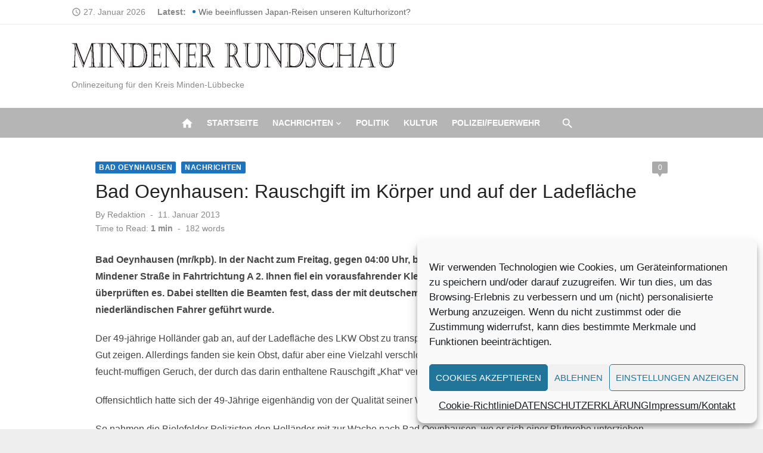

--- FILE ---
content_type: text/html; charset=UTF-8
request_url: https://mindener-rundschau.de/2013/01/11/15025bad-oeynhausen-rauschgift-im-korper-und-auf-der-ladeflache/
body_size: 18352
content:
<!DOCTYPE html>
<html lang="de" prefix="og: https://ogp.me/ns# fb: http://ogp.me/ns/fb#" xmlns:og="http://ogp.me/ns#" xmlns:fb="http://ogp.me/ns/fb#">
<head>
	<meta charset="UTF-8">
	<meta name="viewport" content="width=device-width, initial-scale=1">
	<link rel="profile" href="http://gmpg.org/xfn/11">
		
<!-- Suchmaschinen-Optimierung durch Rank Math PRO - https://rankmath.com/ -->
<title>Bad Oeynhausen: Rauschgift im Körper und auf der Ladefläche - Mindener-Rundschau</title>
<meta name="description" content="Bad Oeynhausen (mr/kpb). In der Nacht zum Freitag, gegen 04:00 Uhr, befuhren Beamte der Bielefelder Autobahnpolizei die Mindener Straße in Fahrtrichtung A 2."/>
<meta name="robots" content="index, follow, max-snippet:-1, max-video-preview:-1, max-image-preview:large"/>
<link rel="canonical" href="https://mindener-rundschau.de/2013/01/11/15025bad-oeynhausen-rauschgift-im-korper-und-auf-der-ladeflache/" />
<meta property="og:locale" content="de_DE" />
<meta property="og:type" content="article" />
<meta property="og:title" content="Bad Oeynhausen: Rauschgift im Körper und auf der Ladefläche - Mindener-Rundschau" />
<meta property="og:description" content="Bad Oeynhausen (mr/kpb). In der Nacht zum Freitag, gegen 04:00 Uhr, befuhren Beamte der Bielefelder Autobahnpolizei die Mindener Straße in Fahrtrichtung A 2." />
<meta property="og:url" content="https://mindener-rundschau.de/2013/01/11/15025bad-oeynhausen-rauschgift-im-korper-und-auf-der-ladeflache/" />
<meta property="og:site_name" content="Mindener-Rundschau" />
<meta property="article:tag" content="Bad Oeynhausen" />
<meta property="article:tag" content="Klein-Laster" />
<meta property="article:tag" content="Ladefläche" />
<meta property="article:tag" content="Rauschgift" />
<meta property="article:section" content="Bad Oeynhausen" />
<meta property="article:published_time" content="2013-01-11T12:58:21+01:00" />
<meta name="twitter:card" content="summary_large_image" />
<meta name="twitter:title" content="Bad Oeynhausen: Rauschgift im Körper und auf der Ladefläche - Mindener-Rundschau" />
<meta name="twitter:description" content="Bad Oeynhausen (mr/kpb). In der Nacht zum Freitag, gegen 04:00 Uhr, befuhren Beamte der Bielefelder Autobahnpolizei die Mindener Straße in Fahrtrichtung A 2." />
<meta name="twitter:label1" content="Verfasst von" />
<meta name="twitter:data1" content="Redaktion" />
<meta name="twitter:label2" content="Lesedauer" />
<meta name="twitter:data2" content="Weniger als eine Minute" />
<script type="application/ld+json" class="rank-math-schema">{"@context":"https://schema.org","@graph":[{"@type":["Person","Organization"],"@id":"https://mindener-rundschau.de/#person","name":"Mindener-Rundschau","logo":{"@type":"ImageObject","@id":"https://mindener-rundschau.de/#logo","url":"https://mindener-rundschau.de/wp-content/uploads/2021/10/Logo-150x42.jpg","contentUrl":"https://mindener-rundschau.de/wp-content/uploads/2021/10/Logo-150x42.jpg","caption":"Mindener-Rundschau","inLanguage":"de"},"image":{"@type":"ImageObject","@id":"https://mindener-rundschau.de/#logo","url":"https://mindener-rundschau.de/wp-content/uploads/2021/10/Logo-150x42.jpg","contentUrl":"https://mindener-rundschau.de/wp-content/uploads/2021/10/Logo-150x42.jpg","caption":"Mindener-Rundschau","inLanguage":"de"}},{"@type":"WebSite","@id":"https://mindener-rundschau.de/#website","url":"https://mindener-rundschau.de","name":"Mindener-Rundschau","publisher":{"@id":"https://mindener-rundschau.de/#person"},"inLanguage":"de"},{"@type":"WebPage","@id":"https://mindener-rundschau.de/2013/01/11/15025bad-oeynhausen-rauschgift-im-korper-und-auf-der-ladeflache/#webpage","url":"https://mindener-rundschau.de/2013/01/11/15025bad-oeynhausen-rauschgift-im-korper-und-auf-der-ladeflache/","name":"Bad Oeynhausen: Rauschgift im K\u00f6rper und auf der Ladefl\u00e4che - Mindener-Rundschau","datePublished":"2013-01-11T12:58:21+01:00","dateModified":"2013-01-11T12:58:21+01:00","isPartOf":{"@id":"https://mindener-rundschau.de/#website"},"inLanguage":"de"},{"@type":"Person","@id":"https://mindener-rundschau.de/author/admin/","name":"Redaktion","url":"https://mindener-rundschau.de/author/admin/","image":{"@type":"ImageObject","@id":"https://secure.gravatar.com/avatar/28648fd92f94eff39826e4b402ed8ebb8f856c31d5bdef05a5a2de60177aa3f7?s=96&amp;d=mm&amp;r=g","url":"https://secure.gravatar.com/avatar/28648fd92f94eff39826e4b402ed8ebb8f856c31d5bdef05a5a2de60177aa3f7?s=96&amp;d=mm&amp;r=g","caption":"Redaktion","inLanguage":"de"}},{"@type":"BlogPosting","headline":"Bad Oeynhausen: Rauschgift im K\u00f6rper und auf der Ladefl\u00e4che - Mindener-Rundschau","datePublished":"2013-01-11T12:58:21+01:00","dateModified":"2013-01-11T12:58:21+01:00","articleSection":"Bad Oeynhausen, Nachrichten","author":{"@id":"https://mindener-rundschau.de/author/admin/","name":"Redaktion"},"publisher":{"@id":"https://mindener-rundschau.de/#person"},"description":"Bad Oeynhausen (mr/kpb). In der Nacht zum Freitag, gegen 04:00 Uhr, befuhren Beamte der Bielefelder Autobahnpolizei die Mindener Stra\u00dfe in Fahrtrichtung A 2.","name":"Bad Oeynhausen: Rauschgift im K\u00f6rper und auf der Ladefl\u00e4che - Mindener-Rundschau","@id":"https://mindener-rundschau.de/2013/01/11/15025bad-oeynhausen-rauschgift-im-korper-und-auf-der-ladeflache/#richSnippet","isPartOf":{"@id":"https://mindener-rundschau.de/2013/01/11/15025bad-oeynhausen-rauschgift-im-korper-und-auf-der-ladeflache/#webpage"},"inLanguage":"de","mainEntityOfPage":{"@id":"https://mindener-rundschau.de/2013/01/11/15025bad-oeynhausen-rauschgift-im-korper-und-auf-der-ladeflache/#webpage"}}]}</script>
<!-- /Rank Math WordPress SEO Plugin -->

<link rel="alternate" type="application/rss+xml" title="Mindener-Rundschau &raquo; Feed" href="https://mindener-rundschau.de/feed/" />
<link rel="alternate" type="application/rss+xml" title="Mindener-Rundschau &raquo; Kommentar-Feed" href="https://mindener-rundschau.de/comments/feed/" />
<link rel="alternate" type="application/rss+xml" title="Mindener-Rundschau &raquo; Kommentar-Feed zu Bad Oeynhausen: Rauschgift im Körper und auf der Ladefläche" href="https://mindener-rundschau.de/2013/01/11/15025bad-oeynhausen-rauschgift-im-korper-und-auf-der-ladeflache/feed/" />
<link rel="alternate" title="oEmbed (JSON)" type="application/json+oembed" href="https://mindener-rundschau.de/wp-json/oembed/1.0/embed?url=https%3A%2F%2Fmindener-rundschau.de%2F2013%2F01%2F11%2F15025bad-oeynhausen-rauschgift-im-korper-und-auf-der-ladeflache%2F" />
<link rel="alternate" title="oEmbed (XML)" type="text/xml+oembed" href="https://mindener-rundschau.de/wp-json/oembed/1.0/embed?url=https%3A%2F%2Fmindener-rundschau.de%2F2013%2F01%2F11%2F15025bad-oeynhausen-rauschgift-im-korper-und-auf-der-ladeflache%2F&#038;format=xml" />
<!-- mindener-rundschau.de is managing ads with Advanced Ads 2.0.16 – https://wpadvancedads.com/ --><script id="minde-ready">
			window.advanced_ads_ready=function(e,a){a=a||"complete";var d=function(e){return"interactive"===a?"loading"!==e:"complete"===e};d(document.readyState)?e():document.addEventListener("readystatechange",(function(a){d(a.target.readyState)&&e()}),{once:"interactive"===a})},window.advanced_ads_ready_queue=window.advanced_ads_ready_queue||[];		</script>
		<style id='wp-img-auto-sizes-contain-inline-css' type='text/css'>
img:is([sizes=auto i],[sizes^="auto," i]){contain-intrinsic-size:3000px 1500px}
/*# sourceURL=wp-img-auto-sizes-contain-inline-css */
</style>
<link rel='stylesheet' id='dashicons-css' href='https://mindener-rundschau.de/wp-includes/css/dashicons.min.css?ver=6.9' type='text/css' media='all' />
<link rel='stylesheet' id='post-views-counter-frontend-css' href='https://mindener-rundschau.de/wp-content/plugins/post-views-counter/css/frontend.css?ver=1.7.3' type='text/css' media='all' />
<style id='wp-emoji-styles-inline-css' type='text/css'>

	img.wp-smiley, img.emoji {
		display: inline !important;
		border: none !important;
		box-shadow: none !important;
		height: 1em !important;
		width: 1em !important;
		margin: 0 0.07em !important;
		vertical-align: -0.1em !important;
		background: none !important;
		padding: 0 !important;
	}
/*# sourceURL=wp-emoji-styles-inline-css */
</style>
<style id='wp-block-library-inline-css' type='text/css'>
:root{--wp-block-synced-color:#7a00df;--wp-block-synced-color--rgb:122,0,223;--wp-bound-block-color:var(--wp-block-synced-color);--wp-editor-canvas-background:#ddd;--wp-admin-theme-color:#007cba;--wp-admin-theme-color--rgb:0,124,186;--wp-admin-theme-color-darker-10:#006ba1;--wp-admin-theme-color-darker-10--rgb:0,107,160.5;--wp-admin-theme-color-darker-20:#005a87;--wp-admin-theme-color-darker-20--rgb:0,90,135;--wp-admin-border-width-focus:2px}@media (min-resolution:192dpi){:root{--wp-admin-border-width-focus:1.5px}}.wp-element-button{cursor:pointer}:root .has-very-light-gray-background-color{background-color:#eee}:root .has-very-dark-gray-background-color{background-color:#313131}:root .has-very-light-gray-color{color:#eee}:root .has-very-dark-gray-color{color:#313131}:root .has-vivid-green-cyan-to-vivid-cyan-blue-gradient-background{background:linear-gradient(135deg,#00d084,#0693e3)}:root .has-purple-crush-gradient-background{background:linear-gradient(135deg,#34e2e4,#4721fb 50%,#ab1dfe)}:root .has-hazy-dawn-gradient-background{background:linear-gradient(135deg,#faaca8,#dad0ec)}:root .has-subdued-olive-gradient-background{background:linear-gradient(135deg,#fafae1,#67a671)}:root .has-atomic-cream-gradient-background{background:linear-gradient(135deg,#fdd79a,#004a59)}:root .has-nightshade-gradient-background{background:linear-gradient(135deg,#330968,#31cdcf)}:root .has-midnight-gradient-background{background:linear-gradient(135deg,#020381,#2874fc)}:root{--wp--preset--font-size--normal:16px;--wp--preset--font-size--huge:42px}.has-regular-font-size{font-size:1em}.has-larger-font-size{font-size:2.625em}.has-normal-font-size{font-size:var(--wp--preset--font-size--normal)}.has-huge-font-size{font-size:var(--wp--preset--font-size--huge)}.has-text-align-center{text-align:center}.has-text-align-left{text-align:left}.has-text-align-right{text-align:right}.has-fit-text{white-space:nowrap!important}#end-resizable-editor-section{display:none}.aligncenter{clear:both}.items-justified-left{justify-content:flex-start}.items-justified-center{justify-content:center}.items-justified-right{justify-content:flex-end}.items-justified-space-between{justify-content:space-between}.screen-reader-text{border:0;clip-path:inset(50%);height:1px;margin:-1px;overflow:hidden;padding:0;position:absolute;width:1px;word-wrap:normal!important}.screen-reader-text:focus{background-color:#ddd;clip-path:none;color:#444;display:block;font-size:1em;height:auto;left:5px;line-height:normal;padding:15px 23px 14px;text-decoration:none;top:5px;width:auto;z-index:100000}html :where(.has-border-color){border-style:solid}html :where([style*=border-top-color]){border-top-style:solid}html :where([style*=border-right-color]){border-right-style:solid}html :where([style*=border-bottom-color]){border-bottom-style:solid}html :where([style*=border-left-color]){border-left-style:solid}html :where([style*=border-width]){border-style:solid}html :where([style*=border-top-width]){border-top-style:solid}html :where([style*=border-right-width]){border-right-style:solid}html :where([style*=border-bottom-width]){border-bottom-style:solid}html :where([style*=border-left-width]){border-left-style:solid}html :where(img[class*=wp-image-]){height:auto;max-width:100%}:where(figure){margin:0 0 1em}html :where(.is-position-sticky){--wp-admin--admin-bar--position-offset:var(--wp-admin--admin-bar--height,0px)}@media screen and (max-width:600px){html :where(.is-position-sticky){--wp-admin--admin-bar--position-offset:0px}}

/*# sourceURL=wp-block-library-inline-css */
</style><style id='global-styles-inline-css' type='text/css'>
:root{--wp--preset--aspect-ratio--square: 1;--wp--preset--aspect-ratio--4-3: 4/3;--wp--preset--aspect-ratio--3-4: 3/4;--wp--preset--aspect-ratio--3-2: 3/2;--wp--preset--aspect-ratio--2-3: 2/3;--wp--preset--aspect-ratio--16-9: 16/9;--wp--preset--aspect-ratio--9-16: 9/16;--wp--preset--color--black: #000000;--wp--preset--color--cyan-bluish-gray: #abb8c3;--wp--preset--color--white: #ffffff;--wp--preset--color--pale-pink: #f78da7;--wp--preset--color--vivid-red: #cf2e2e;--wp--preset--color--luminous-vivid-orange: #ff6900;--wp--preset--color--luminous-vivid-amber: #fcb900;--wp--preset--color--light-green-cyan: #7bdcb5;--wp--preset--color--vivid-green-cyan: #00d084;--wp--preset--color--pale-cyan-blue: #8ed1fc;--wp--preset--color--vivid-cyan-blue: #0693e3;--wp--preset--color--vivid-purple: #9b51e0;--wp--preset--color--dark-gray: #222222;--wp--preset--color--medium-gray: #444444;--wp--preset--color--light-gray: #888888;--wp--preset--color--accent: #1e73be;--wp--preset--gradient--vivid-cyan-blue-to-vivid-purple: linear-gradient(135deg,rgb(6,147,227) 0%,rgb(155,81,224) 100%);--wp--preset--gradient--light-green-cyan-to-vivid-green-cyan: linear-gradient(135deg,rgb(122,220,180) 0%,rgb(0,208,130) 100%);--wp--preset--gradient--luminous-vivid-amber-to-luminous-vivid-orange: linear-gradient(135deg,rgb(252,185,0) 0%,rgb(255,105,0) 100%);--wp--preset--gradient--luminous-vivid-orange-to-vivid-red: linear-gradient(135deg,rgb(255,105,0) 0%,rgb(207,46,46) 100%);--wp--preset--gradient--very-light-gray-to-cyan-bluish-gray: linear-gradient(135deg,rgb(238,238,238) 0%,rgb(169,184,195) 100%);--wp--preset--gradient--cool-to-warm-spectrum: linear-gradient(135deg,rgb(74,234,220) 0%,rgb(151,120,209) 20%,rgb(207,42,186) 40%,rgb(238,44,130) 60%,rgb(251,105,98) 80%,rgb(254,248,76) 100%);--wp--preset--gradient--blush-light-purple: linear-gradient(135deg,rgb(255,206,236) 0%,rgb(152,150,240) 100%);--wp--preset--gradient--blush-bordeaux: linear-gradient(135deg,rgb(254,205,165) 0%,rgb(254,45,45) 50%,rgb(107,0,62) 100%);--wp--preset--gradient--luminous-dusk: linear-gradient(135deg,rgb(255,203,112) 0%,rgb(199,81,192) 50%,rgb(65,88,208) 100%);--wp--preset--gradient--pale-ocean: linear-gradient(135deg,rgb(255,245,203) 0%,rgb(182,227,212) 50%,rgb(51,167,181) 100%);--wp--preset--gradient--electric-grass: linear-gradient(135deg,rgb(202,248,128) 0%,rgb(113,206,126) 100%);--wp--preset--gradient--midnight: linear-gradient(135deg,rgb(2,3,129) 0%,rgb(40,116,252) 100%);--wp--preset--font-size--small: 14px;--wp--preset--font-size--medium: 20px;--wp--preset--font-size--large: 24px;--wp--preset--font-size--x-large: 42px;--wp--preset--font-size--normal: 16px;--wp--preset--font-size--huge: 32px;--wp--preset--spacing--20: 0.44rem;--wp--preset--spacing--30: 0.67rem;--wp--preset--spacing--40: 1rem;--wp--preset--spacing--50: 1.5rem;--wp--preset--spacing--60: 2.25rem;--wp--preset--spacing--70: 3.38rem;--wp--preset--spacing--80: 5.06rem;--wp--preset--shadow--natural: 6px 6px 9px rgba(0, 0, 0, 0.2);--wp--preset--shadow--deep: 12px 12px 50px rgba(0, 0, 0, 0.4);--wp--preset--shadow--sharp: 6px 6px 0px rgba(0, 0, 0, 0.2);--wp--preset--shadow--outlined: 6px 6px 0px -3px rgb(255, 255, 255), 6px 6px rgb(0, 0, 0);--wp--preset--shadow--crisp: 6px 6px 0px rgb(0, 0, 0);}:where(.is-layout-flex){gap: 0.5em;}:where(.is-layout-grid){gap: 0.5em;}body .is-layout-flex{display: flex;}.is-layout-flex{flex-wrap: wrap;align-items: center;}.is-layout-flex > :is(*, div){margin: 0;}body .is-layout-grid{display: grid;}.is-layout-grid > :is(*, div){margin: 0;}:where(.wp-block-columns.is-layout-flex){gap: 2em;}:where(.wp-block-columns.is-layout-grid){gap: 2em;}:where(.wp-block-post-template.is-layout-flex){gap: 1.25em;}:where(.wp-block-post-template.is-layout-grid){gap: 1.25em;}.has-black-color{color: var(--wp--preset--color--black) !important;}.has-cyan-bluish-gray-color{color: var(--wp--preset--color--cyan-bluish-gray) !important;}.has-white-color{color: var(--wp--preset--color--white) !important;}.has-pale-pink-color{color: var(--wp--preset--color--pale-pink) !important;}.has-vivid-red-color{color: var(--wp--preset--color--vivid-red) !important;}.has-luminous-vivid-orange-color{color: var(--wp--preset--color--luminous-vivid-orange) !important;}.has-luminous-vivid-amber-color{color: var(--wp--preset--color--luminous-vivid-amber) !important;}.has-light-green-cyan-color{color: var(--wp--preset--color--light-green-cyan) !important;}.has-vivid-green-cyan-color{color: var(--wp--preset--color--vivid-green-cyan) !important;}.has-pale-cyan-blue-color{color: var(--wp--preset--color--pale-cyan-blue) !important;}.has-vivid-cyan-blue-color{color: var(--wp--preset--color--vivid-cyan-blue) !important;}.has-vivid-purple-color{color: var(--wp--preset--color--vivid-purple) !important;}.has-black-background-color{background-color: var(--wp--preset--color--black) !important;}.has-cyan-bluish-gray-background-color{background-color: var(--wp--preset--color--cyan-bluish-gray) !important;}.has-white-background-color{background-color: var(--wp--preset--color--white) !important;}.has-pale-pink-background-color{background-color: var(--wp--preset--color--pale-pink) !important;}.has-vivid-red-background-color{background-color: var(--wp--preset--color--vivid-red) !important;}.has-luminous-vivid-orange-background-color{background-color: var(--wp--preset--color--luminous-vivid-orange) !important;}.has-luminous-vivid-amber-background-color{background-color: var(--wp--preset--color--luminous-vivid-amber) !important;}.has-light-green-cyan-background-color{background-color: var(--wp--preset--color--light-green-cyan) !important;}.has-vivid-green-cyan-background-color{background-color: var(--wp--preset--color--vivid-green-cyan) !important;}.has-pale-cyan-blue-background-color{background-color: var(--wp--preset--color--pale-cyan-blue) !important;}.has-vivid-cyan-blue-background-color{background-color: var(--wp--preset--color--vivid-cyan-blue) !important;}.has-vivid-purple-background-color{background-color: var(--wp--preset--color--vivid-purple) !important;}.has-black-border-color{border-color: var(--wp--preset--color--black) !important;}.has-cyan-bluish-gray-border-color{border-color: var(--wp--preset--color--cyan-bluish-gray) !important;}.has-white-border-color{border-color: var(--wp--preset--color--white) !important;}.has-pale-pink-border-color{border-color: var(--wp--preset--color--pale-pink) !important;}.has-vivid-red-border-color{border-color: var(--wp--preset--color--vivid-red) !important;}.has-luminous-vivid-orange-border-color{border-color: var(--wp--preset--color--luminous-vivid-orange) !important;}.has-luminous-vivid-amber-border-color{border-color: var(--wp--preset--color--luminous-vivid-amber) !important;}.has-light-green-cyan-border-color{border-color: var(--wp--preset--color--light-green-cyan) !important;}.has-vivid-green-cyan-border-color{border-color: var(--wp--preset--color--vivid-green-cyan) !important;}.has-pale-cyan-blue-border-color{border-color: var(--wp--preset--color--pale-cyan-blue) !important;}.has-vivid-cyan-blue-border-color{border-color: var(--wp--preset--color--vivid-cyan-blue) !important;}.has-vivid-purple-border-color{border-color: var(--wp--preset--color--vivid-purple) !important;}.has-vivid-cyan-blue-to-vivid-purple-gradient-background{background: var(--wp--preset--gradient--vivid-cyan-blue-to-vivid-purple) !important;}.has-light-green-cyan-to-vivid-green-cyan-gradient-background{background: var(--wp--preset--gradient--light-green-cyan-to-vivid-green-cyan) !important;}.has-luminous-vivid-amber-to-luminous-vivid-orange-gradient-background{background: var(--wp--preset--gradient--luminous-vivid-amber-to-luminous-vivid-orange) !important;}.has-luminous-vivid-orange-to-vivid-red-gradient-background{background: var(--wp--preset--gradient--luminous-vivid-orange-to-vivid-red) !important;}.has-very-light-gray-to-cyan-bluish-gray-gradient-background{background: var(--wp--preset--gradient--very-light-gray-to-cyan-bluish-gray) !important;}.has-cool-to-warm-spectrum-gradient-background{background: var(--wp--preset--gradient--cool-to-warm-spectrum) !important;}.has-blush-light-purple-gradient-background{background: var(--wp--preset--gradient--blush-light-purple) !important;}.has-blush-bordeaux-gradient-background{background: var(--wp--preset--gradient--blush-bordeaux) !important;}.has-luminous-dusk-gradient-background{background: var(--wp--preset--gradient--luminous-dusk) !important;}.has-pale-ocean-gradient-background{background: var(--wp--preset--gradient--pale-ocean) !important;}.has-electric-grass-gradient-background{background: var(--wp--preset--gradient--electric-grass) !important;}.has-midnight-gradient-background{background: var(--wp--preset--gradient--midnight) !important;}.has-small-font-size{font-size: var(--wp--preset--font-size--small) !important;}.has-medium-font-size{font-size: var(--wp--preset--font-size--medium) !important;}.has-large-font-size{font-size: var(--wp--preset--font-size--large) !important;}.has-x-large-font-size{font-size: var(--wp--preset--font-size--x-large) !important;}
/*# sourceURL=global-styles-inline-css */
</style>

<style id='classic-theme-styles-inline-css' type='text/css'>
/*! This file is auto-generated */
.wp-block-button__link{color:#fff;background-color:#32373c;border-radius:9999px;box-shadow:none;text-decoration:none;padding:calc(.667em + 2px) calc(1.333em + 2px);font-size:1.125em}.wp-block-file__button{background:#32373c;color:#fff;text-decoration:none}
/*# sourceURL=/wp-includes/css/classic-themes.min.css */
</style>
<link rel='stylesheet' id='flexible-grid-styles-css' href='https://mindener-rundschau.de/wp-content/plugins/My-flexible-article-grid/css/flexible-grid-styles.css?ver=1751050483' type='text/css' media='all' />
<link rel='stylesheet' id='cmplz-general-css' href='https://mindener-rundschau.de/wp-content/plugins/complianz-gdpr/assets/css/cookieblocker.min.css?ver=1765989354' type='text/css' media='all' />
<link rel='stylesheet' id='short-news-social-icons-css' href='https://mindener-rundschau.de/wp-content/themes/short-news-pro/assets/css/socicon.min.css?ver=3.6.2' type='text/css' media='all' />
<link rel='stylesheet' id='short-news-style-css' href='https://mindener-rundschau.de/wp-content/themes/short-news-pro/style.css?ver=1.1.3' type='text/css' media='all' />
<style id='short-news-style-inline-css' type='text/css'>
.site-logo {max-width: 100%;}h1, h2, h3, h4, h5, h6 {font-family: Helvetica, sans-serif, sans-serif;}body, button, input, select, textarea, .widget-title, .page-title, .magazine-title {font-family: Helvetica, sans-serif, sans-serif;}.site-title {font-family: Helvetica, sans-serif, sans-serif;}.site-description {font-family: Helvetica, sans-serif, sans-serif;}
		a, .site-title a:hover, .entry-title a:hover, .main-navigation ul ul li:hover > a, .widget a:hover, .widget_recent_comments a,
		blockquote:before, .cat-links a, .social-share a:hover, .comment-metadata .comment-edit-link, .standard-post .read-more:hover,
		.posts-navigation a:hover, .post-navigation a:hover .meta-nav, .post-navigation a:hover .post-title, .author-link a:hover,
		.related-posts h4 a:hover, .magazine-title a:hover, .magazine-title .view-all:hover, .entry-content .has-accent-color {
		color: #1e73be;
		}
		button, input[type='button'], input[type='reset'], input[type='submit'], .main-navigation > ul > li.current-menu-item:after,
		.single .cat-links a, .entry-meta-top .comments-link > span:hover, .entry-meta-top .comments-link > a:hover,
		.standard-post .read-more:after, .pagination .current, .pagination .page-numbers:hover, .featured-post-header .cat-links a:hover,
		.post-edit-link, .reply a, #scroll-up, .single-cat-link a, #sb_instagram .sbi_follow_btn a, .entry-content .has-accent-background-color {
		background-color: #1e73be;
		}
		.entry-meta-top .comments-link > a:hover:after, .entry-meta-top .comments-link > span:hover:after {border-top-color: #1e73be;}
		.mobile-navbar, .mobile-navigation {background-color: #b5b5b5;}
			.mobile-navigation .mobile-menu li {
			border-top-color: rgba(0,0,0,.1);
			}
			.mobile-navigation .mobile-menu > li:last-child  {
			border-bottom-color: rgba(0,0,0,.1);
			}
			.dropdown-toggle:after {
			border-left-color: rgba(0,0,0,.1);
			}
		@media screen and (min-width: 960px) {.header-bottom {background-color: #b5b5b5;}}
		.sidebar .widget a:hover, .sidebar .widget_recent_comments a {color: #1e73be;}
		.sidebar .widget_tag_cloud a:hover {background-color: #1e73be;}
/*# sourceURL=short-news-style-inline-css */
</style>
<script type="text/javascript" src="https://mindener-rundschau.de/wp-includes/js/jquery/jquery.min.js?ver=3.7.1" id="jquery-core-js"></script>
<script type="text/javascript" src="https://mindener-rundschau.de/wp-includes/js/jquery/jquery-migrate.min.js?ver=3.4.1" id="jquery-migrate-js"></script>
<script type="text/javascript" id="advanced-ads-advanced-js-js-extra">
/* <![CDATA[ */
var advads_options = {"blog_id":"1","privacy":{"enabled":true,"consent-method":"custom","custom-cookie-name":"adsense","custom-cookie-value":"b9db001349e4f924280b632918028de6eb5213120f37b7f06e1b49c2ac8c3beb","show-non-personalized-adsense":"on","state":"unknown"}};
//# sourceURL=advanced-ads-advanced-js-js-extra
/* ]]> */
</script>
<script type="text/javascript" src="https://mindener-rundschau.de/wp-content/plugins/advanced-ads/public/assets/js/advanced.min.js?ver=2.0.16" id="advanced-ads-advanced-js-js"></script>
<link rel="https://api.w.org/" href="https://mindener-rundschau.de/wp-json/" /><link rel="alternate" title="JSON" type="application/json" href="https://mindener-rundschau.de/wp-json/wp/v2/posts/15025" /><link rel="EditURI" type="application/rsd+xml" title="RSD" href="https://mindener-rundschau.de/xmlrpc.php?rsd" />
<meta name="generator" content="WordPress 6.9" />
<link rel='shortlink' href='https://mindener-rundschau.de/?p=15025' />
		<meta property="fb:pages" content="194878174451365" />
					<meta property="ia:markup_url" content="https://mindener-rundschau.de/2013/01/11/15025bad-oeynhausen-rauschgift-im-korper-und-auf-der-ladeflache/?ia_markup=1" />
						<style>.cmplz-hidden {
					display: none !important;
				}</style><link rel="icon" href="https://mindener-rundschau.de/wp-content/uploads/2024/05/Elegant-Circle-Signature-Photography-Logo-Facebook-287x300.jpg" sizes="32x32" />
<link rel="icon" href="https://mindener-rundschau.de/wp-content/uploads/2024/05/Elegant-Circle-Signature-Photography-Logo-Facebook-225x150.jpg" sizes="192x192" />
<link rel="apple-touch-icon" href="https://mindener-rundschau.de/wp-content/uploads/2024/05/Elegant-Circle-Signature-Photography-Logo-Facebook-225x150.jpg" />
<meta name="msapplication-TileImage" content="https://mindener-rundschau.de/wp-content/uploads/2024/05/Elegant-Circle-Signature-Photography-Logo-Facebook.jpg" />

<!-- START - Heateor Open Graph Meta Tags 1.1.12 -->
<link rel="canonical" href="https://mindener-rundschau.de/2013/01/11/15025bad-oeynhausen-rauschgift-im-korper-und-auf-der-ladeflache/"/>
<meta name="author" content="Redaktion"/>
<meta name="description" content="Bad Oeynhausen (mr/kpb). In der Nacht zum Freitag, gegen 04:00 Uhr, befuhren Beamte der Bielefelder Autobahnpolizei die Mindener Straße in Fahrtrichtung A 2. Ihnen fiel ein vorausfahrender Klein-LKW auf. Die Polizisten hielten das Fahrzeug an und überprüften es. Dabei stellten die Beamten fest, dass"/>
<meta property="og:locale" content="de_DE"/>
<meta property="og:site_name" content="Mindener-Rundschau"/>
<meta property="og:title" content="Bad Oeynhausen: Rauschgift im Körper und auf der Ladefläche"/>
<meta property="og:url" content="https://mindener-rundschau.de/2013/01/11/15025bad-oeynhausen-rauschgift-im-korper-und-auf-der-ladeflache/"/>
<meta property="og:type" content="article"/>
<meta property="og:description" content="Bad Oeynhausen (mr/kpb). In der Nacht zum Freitag, gegen 04:00 Uhr, befuhren Beamte der Bielefelder Autobahnpolizei die Mindener Straße in Fahrtrichtung A 2. Ihnen fiel ein vorausfahrender Klein-LKW auf. Die Polizisten hielten das Fahrzeug an und überprüften es. Dabei stellten die Beamten fest, dass"/>
<meta name="twitter:title" content="Bad Oeynhausen: Rauschgift im Körper und auf der Ladefläche"/>
<meta name="twitter:url" content="https://mindener-rundschau.de/2013/01/11/15025bad-oeynhausen-rauschgift-im-korper-und-auf-der-ladeflache/"/>
<meta name="twitter:description" content="Bad Oeynhausen (mr/kpb). In der Nacht zum Freitag, gegen 04:00 Uhr, befuhren Beamte der Bielefelder Autobahnpolizei die Mindener Straße in Fahrtrichtung A 2. Ihnen fiel ein vorausfahrender Klein-LKW auf. Die Polizisten hielten das Fahrzeug an und überprüften es. Dabei stellten die Beamten fest, dass"/>
<meta name="twitter:card" content="summary_large_image"/>
<meta itemprop="name" content="Bad Oeynhausen: Rauschgift im Körper und auf der Ladefläche"/>
<meta itemprop="description" content="Bad Oeynhausen (mr/kpb). In der Nacht zum Freitag, gegen 04:00 Uhr, befuhren Beamte der Bielefelder Autobahnpolizei die Mindener Straße in Fahrtrichtung A 2. Ihnen fiel ein vorausfahrender Klein-LKW auf. Die Polizisten hielten das Fahrzeug an und überprüften es. Dabei stellten die Beamten fest, dass"/>
<!-- END - Heateor Open Graph Meta Tags -->


    <!-- START - Open Graph and Twitter Card Tags 3.3.8 -->
     <!-- Facebook Open Graph -->
      <meta property="og:locale" content="de_DE"/>
      <meta property="og:site_name" content="Mindener-Rundschau"/>
      <meta property="og:title" content="Bad Oeynhausen: Rauschgift im Körper und auf der Ladefläche"/>
      <meta property="og:url" content="https://mindener-rundschau.de/2013/01/11/15025bad-oeynhausen-rauschgift-im-korper-und-auf-der-ladeflache/"/>
      <meta property="og:type" content="article"/>
      <meta property="og:description" content="Bad Oeynhausen (mr/kpb). In der Nacht zum Freitag, gegen 04:00 Uhr, befuhren Beamte der Bielefelder Autobahnpolizei die Mindener Straße in Fahrtrichtung A 2. Ihnen fiel ein vorausfahrender Klein-LKW auf. Die Polizisten hielten das Fahrzeug an und überprüften es. Dabei stellten die Beamten fest, dass"/>
      <meta property="article:published_time" content="2013-01-11T12:58:21+01:00"/>
      <meta property="article:modified_time" content="2013-01-11T12:58:21+01:00" />
      <meta property="og:updated_time" content="2013-01-11T12:58:21+01:00" />
      <meta property="article:section" content="Bad Oeynhausen"/>
      <meta property="article:section" content="Nachrichten"/>
     <!-- Google+ / Schema.org -->
      <meta itemprop="name" content="Bad Oeynhausen: Rauschgift im Körper und auf der Ladefläche"/>
      <meta itemprop="headline" content="Bad Oeynhausen: Rauschgift im Körper und auf der Ladefläche"/>
      <meta itemprop="description" content="Bad Oeynhausen (mr/kpb). In der Nacht zum Freitag, gegen 04:00 Uhr, befuhren Beamte der Bielefelder Autobahnpolizei die Mindener Straße in Fahrtrichtung A 2. Ihnen fiel ein vorausfahrender Klein-LKW auf. Die Polizisten hielten das Fahrzeug an und überprüften es. Dabei stellten die Beamten fest, dass"/>
      <meta itemprop="datePublished" content="2013-01-11"/>
      <meta itemprop="dateModified" content="2013-01-11T12:58:21+01:00" />
      <meta itemprop="author" content="Redaktion"/>
      <!--<meta itemprop="publisher" content="Mindener-Rundschau"/>--> <!-- To solve: The attribute publisher.itemtype has an invalid value. -->
     <!-- Twitter Cards -->
      <meta name="twitter:title" content="Bad Oeynhausen: Rauschgift im Körper und auf der Ladefläche"/>
      <meta name="twitter:url" content="https://mindener-rundschau.de/2013/01/11/15025bad-oeynhausen-rauschgift-im-korper-und-auf-der-ladeflache/"/>
      <meta name="twitter:description" content="Bad Oeynhausen (mr/kpb). In der Nacht zum Freitag, gegen 04:00 Uhr, befuhren Beamte der Bielefelder Autobahnpolizei die Mindener Straße in Fahrtrichtung A 2. Ihnen fiel ein vorausfahrender Klein-LKW auf. Die Polizisten hielten das Fahrzeug an und überprüften es. Dabei stellten die Beamten fest, dass"/>
      <meta name="twitter:card" content="summary_large_image"/>
     <!-- SEO -->
     <!-- Misc. tags -->
     <!-- is_singular -->
    <!-- END - Open Graph and Twitter Card Tags 3.3.8 -->
        
    <link rel='stylesheet' id='gglcptch-css' href='https://mindener-rundschau.de/wp-content/plugins/google-captcha/css/gglcptch.css?ver=1.85' type='text/css' media='all' />
</head>
<body data-cmplz=1 class="wp-singular post-template-default single single-post postid-15025 single-format-standard wp-custom-logo wp-theme-short-news-pro group-blog header-style-2 site-fullwidth has-no-sidebar aa-prefix-minde- aa-disabled-bots">


<div id="page" class="site">
	<a class="skip-link screen-reader-text" href="#main">Skip to content</a>

	<header id="masthead" class="site-header">
		
	<div class="header-top has-breaking-news"><div class="container"><div class="row"><div class="col-12"><div class="date"><i class="material-icons">access_time</i><span>27. Januar 2026</span></div>

<div class="breaking-news">
	<strong>Latest:</strong>
	<ul class="newsticker">
		
				<li id="post-35865">
					<span class="news-dot"></span><a href="https://mindener-rundschau.de/2026/01/09/wie-beeinflussen-japan-reisen-unseren-kulturhorizont/">Wie beeinflussen Japan-Reisen unseren Kulturhorizont?</a>
				</li>

			
				<li id="post-35807">
					<span class="news-dot"></span><a href="https://mindener-rundschau.de/2025/11/12/marsch-fuer-das-leben-abtreibungsgegner-demonstrieren-erstmals-in-minden/">Marsch für das Leben: Abtreibungsgegner demonstrieren erstmals in Minden</a>
				</li>

			
				<li id="post-35802">
					<span class="news-dot"></span><a href="https://mindener-rundschau.de/2025/10/13/wie-sicher-ist-ihr-online-business-wirklich/">Wie sicher ist Ihr Online-Business wirklich?</a>
				</li>

			
				<li id="post-35790">
					<span class="news-dot"></span><a href="https://mindener-rundschau.de/2025/09/14/kommunalwahl-minden-wie-haben-die-mindener-gewaehlt/">Kommunalwahl Minden: Wie haben die Mindener gewählt?</a>
				</li>

			
				<li id="post-35787">
					<span class="news-dot"></span><a href="https://mindener-rundschau.de/2025/09/11/restaurant-efes-feiert-20-jaehriges-jubilaeum-in-minden/">Restaurant Efes feiert 20-jähriges Jubiläum in Minden</a>
				</li>

			
				<li id="post-35779">
					<span class="news-dot"></span><a href="https://mindener-rundschau.de/2025/08/25/die-auswirkungen-der-digitalisierung-auf-die-gesundheitsversorgung/">Die Auswirkungen der Digitalisierung auf die Gesundheitsversorgung</a>
				</li>

			
				<li id="post-35731">
					<span class="news-dot"></span><a href="https://mindener-rundschau.de/2025/06/05/der-digitale-wandel-im-automobilsektor-chancen-und-herausforderungen/">Der digitale Wandel im Automobilsektor: Chancen und Herausforderungen</a>
				</li>

			
				<li id="post-35724">
					<span class="news-dot"></span><a href="https://mindener-rundschau.de/2025/04/07/dieter-hallervorden-in-der-ard-darf-man-das-noch-zeigen/">Dieter Hallervorden in der ARD: Darf man das noch zeigen?</a>
				</li>

			
				<li id="post-35720">
					<span class="news-dot"></span><a href="https://mindener-rundschau.de/2025/03/31/die-wichtigsten-vorsorgeuntersuchungen-fuer-maenner-ab-40/">Die wichtigsten Vorsorgeuntersuchungen für Männer ab 40</a>
				</li>

			
				<li id="post-35708">
					<span class="news-dot"></span><a href="https://mindener-rundschau.de/2025/02/23/hohe-wahlbeteiligung-in-minden-bereits-752-prozent-der-wahlberechtigten-haben-um-16-uhr-gewaehlt/">Hohe Wahlbeteiligung in Minden: Bereits 75,2 Prozent der Wahlberechtigten haben um 16 Uhr gewählt</a>
				</li>

				</ul>
</div>
</div></div></div></div>
	
	<div class="header-middle header-title-left">
		<div class="container flex-container">
			<div class="site-branding">
				<p class="site-logo"><a href="https://mindener-rundschau.de/" class="custom-logo-link" rel="home"><img width="545" height="42" src="https://mindener-rundschau.de/wp-content/uploads/2021/10/Logo.jpg" class="custom-logo" alt="Mindener-Rundschau" decoding="async" srcset="https://mindener-rundschau.de/wp-content/uploads/2021/10/Logo.jpg 545w, https://mindener-rundschau.de/wp-content/uploads/2021/10/Logo-300x23.jpg 300w" sizes="(max-width: 545px) 100vw, 545px" /></a></p><p class="site-description">Onlinezeitung für den Kreis Minden-Lübbecke</p>			</div>
					</div>
	</div>

	
	<div class="header-bottom  menu-center">
		<div class="container">
			<div class="row">
				<div class="col-12">
				<div class="home-icon"><a href="https://mindener-rundschau.de/" rel="home"><i class="material-icons">home</i></a></div>
	<nav id="site-navigation" class="main-navigation" aria-label="Main Menu">
		<ul id="main-menu" class="main-menu"><li id="menu-item-5100" class="menu-item menu-item-type-custom menu-item-object-custom menu-item-5100"><a href="http://www.mindener-rundschau.de/index.php/">Startseite</a></li>
<li id="menu-item-5083" class="menu-item menu-item-type-taxonomy menu-item-object-category current-post-ancestor current-menu-parent current-post-parent menu-item-has-children menu-item-5083"><a href="https://mindener-rundschau.de/category/nachrichten/">Nachrichten</a>
<ul class="sub-menu">
	<li id="menu-item-6986" class="menu-item menu-item-type-taxonomy menu-item-object-category menu-item-6986"><a href="https://mindener-rundschau.de/category/nachrichten/welt/">Welt</a></li>
	<li id="menu-item-6989" class="menu-item menu-item-type-taxonomy menu-item-object-category menu-item-6989"><a href="https://mindener-rundschau.de/category/deutschland/">Nachrichten</a></li>
	<li id="menu-item-6987" class="menu-item menu-item-type-taxonomy menu-item-object-category menu-item-6987"><a href="https://mindener-rundschau.de/category/nrw/">NRW</a></li>
	<li id="menu-item-6988" class="menu-item menu-item-type-taxonomy menu-item-object-category menu-item-6988"><a href="https://mindener-rundschau.de/category/owl/">OWL</a></li>
	<li id="menu-item-5094" class="menu-item menu-item-type-taxonomy menu-item-object-category menu-item-5094"><a href="https://mindener-rundschau.de/category/nachrichten/kreis-minden-lubbecke/">Kreis-Minden-Lübbecke</a></li>
	<li id="menu-item-5088" class="menu-item menu-item-type-taxonomy menu-item-object-category current-post-ancestor current-menu-parent current-post-parent menu-item-5088"><a href="https://mindener-rundschau.de/category/nachrichten/bad-oeynhausen/">Bad Oeynhausen</a></li>
	<li id="menu-item-5091" class="menu-item menu-item-type-taxonomy menu-item-object-category menu-item-5091"><a href="https://mindener-rundschau.de/category/nachrichten/espelkamp/">Espelkamp</a></li>
	<li id="menu-item-5092" class="menu-item menu-item-type-taxonomy menu-item-object-category menu-item-5092"><a href="https://mindener-rundschau.de/category/nachrichten/hille/">Hille</a></li>
	<li id="menu-item-5093" class="menu-item menu-item-type-taxonomy menu-item-object-category menu-item-5093"><a href="https://mindener-rundschau.de/category/nachrichten/hullhorst/">Hüllhorst</a></li>
	<li id="menu-item-5195" class="menu-item menu-item-type-taxonomy menu-item-object-category menu-item-5195"><a href="https://mindener-rundschau.de/category/nachrichten/lubbecke/">Lübbecke</a></li>
	<li id="menu-item-5087" class="menu-item menu-item-type-taxonomy menu-item-object-category menu-item-5087"><a href="https://mindener-rundschau.de/category/nachrichten/minden/">Minden</a></li>
	<li id="menu-item-5095" class="menu-item menu-item-type-taxonomy menu-item-object-category menu-item-5095"><a href="https://mindener-rundschau.de/category/nachrichten/petershagen/">Petershagen</a></li>
	<li id="menu-item-5097" class="menu-item menu-item-type-taxonomy menu-item-object-category menu-item-5097"><a href="https://mindener-rundschau.de/category/nachrichten/preusisch-oldendorf/">Preußisch Oldendorf</a></li>
	<li id="menu-item-5096" class="menu-item menu-item-type-taxonomy menu-item-object-category menu-item-5096"><a href="https://mindener-rundschau.de/category/nachrichten/porta-westfalica/">Porta Westfalica</a></li>
	<li id="menu-item-5098" class="menu-item menu-item-type-taxonomy menu-item-object-category menu-item-5098"><a href="https://mindener-rundschau.de/category/nachrichten/rahden/">Rahden</a></li>
	<li id="menu-item-5099" class="menu-item menu-item-type-taxonomy menu-item-object-category menu-item-5099"><a href="https://mindener-rundschau.de/category/nachrichten/stemwede/">Stemwede</a></li>
</ul>
</li>
<li id="menu-item-5084" class="menu-item menu-item-type-taxonomy menu-item-object-category menu-item-5084"><a href="https://mindener-rundschau.de/category/politik/">Politik</a></li>
<li id="menu-item-5085" class="menu-item menu-item-type-taxonomy menu-item-object-category menu-item-5085"><a href="https://mindener-rundschau.de/category/kultur/">Kultur</a></li>
<li id="menu-item-25026" class="menu-item menu-item-type-taxonomy menu-item-object-category menu-item-25026"><a href="https://mindener-rundschau.de/category/polizei-feuerwehr/">Polizei/Feuerwehr</a></li>
</ul>	</nav>
<div class="search-popup"><span class="search-popup-button"><i class="search-icon"></i></span>
<form role="search" method="get" class="search-form clear" action="https://mindener-rundschau.de/">
	<label>
		<span class="screen-reader-text">Search for:</span>
		<input type="search" id="search-form-1" class="search-field" placeholder="Search &hellip;" value="" name="s" />
	</label>
	<button type="submit" class="search-submit">
		<i class="material-icons md-20 md-middle">search</i>
		<span class="screen-reader-text">Search</span>
	</button>
</form>
</div>
	<nav class="social-links" aria-label="Social Menu">
			</nav>
				</div>
			</div>
		</div>
	</div>
	</header><!-- .site-header -->

	<div id="mobile-header" class="mobile-header ">
		<div class="mobile-navbar">
			<div class="container">
				<span id="menu-toggle" class="menu-toggle" title="Menu"><span class="button-toggle"></span></span>
				<div class="search-popup"><span class="search-popup-button"><i class="search-icon"></i></span>
<form role="search" method="get" class="search-form clear" action="https://mindener-rundschau.de/">
	<label>
		<span class="screen-reader-text">Search for:</span>
		<input type="search" id="search-form-2" class="search-field" placeholder="Search &hellip;" value="" name="s" />
	</label>
	<button type="submit" class="search-submit">
		<i class="material-icons md-20 md-middle">search</i>
		<span class="screen-reader-text">Search</span>
	</button>
</form>
</div>			</div>
		</div>
		
<nav id="mobile-navigation" class="main-navigation mobile-navigation" aria-label="Mobile Menu">
	<ul id="mobile-menu" class="mobile-menu"><li class="menu-item menu-item-type-custom menu-item-object-custom menu-item-5100"><a href="http://www.mindener-rundschau.de/index.php/">Startseite</a></li>
<li class="menu-item menu-item-type-taxonomy menu-item-object-category current-post-ancestor current-menu-parent current-post-parent menu-item-has-children menu-item-5083"><a href="https://mindener-rundschau.de/category/nachrichten/">Nachrichten</a>
<ul class="sub-menu">
	<li class="menu-item menu-item-type-taxonomy menu-item-object-category menu-item-6986"><a href="https://mindener-rundschau.de/category/nachrichten/welt/">Welt</a></li>
	<li class="menu-item menu-item-type-taxonomy menu-item-object-category menu-item-6989"><a href="https://mindener-rundschau.de/category/deutschland/">Nachrichten</a></li>
	<li class="menu-item menu-item-type-taxonomy menu-item-object-category menu-item-6987"><a href="https://mindener-rundschau.de/category/nrw/">NRW</a></li>
	<li class="menu-item menu-item-type-taxonomy menu-item-object-category menu-item-6988"><a href="https://mindener-rundschau.de/category/owl/">OWL</a></li>
	<li class="menu-item menu-item-type-taxonomy menu-item-object-category menu-item-5094"><a href="https://mindener-rundschau.de/category/nachrichten/kreis-minden-lubbecke/">Kreis-Minden-Lübbecke</a></li>
	<li class="menu-item menu-item-type-taxonomy menu-item-object-category current-post-ancestor current-menu-parent current-post-parent menu-item-5088"><a href="https://mindener-rundschau.de/category/nachrichten/bad-oeynhausen/">Bad Oeynhausen</a></li>
	<li class="menu-item menu-item-type-taxonomy menu-item-object-category menu-item-5091"><a href="https://mindener-rundschau.de/category/nachrichten/espelkamp/">Espelkamp</a></li>
	<li class="menu-item menu-item-type-taxonomy menu-item-object-category menu-item-5092"><a href="https://mindener-rundschau.de/category/nachrichten/hille/">Hille</a></li>
	<li class="menu-item menu-item-type-taxonomy menu-item-object-category menu-item-5093"><a href="https://mindener-rundschau.de/category/nachrichten/hullhorst/">Hüllhorst</a></li>
	<li class="menu-item menu-item-type-taxonomy menu-item-object-category menu-item-5195"><a href="https://mindener-rundschau.de/category/nachrichten/lubbecke/">Lübbecke</a></li>
	<li class="menu-item menu-item-type-taxonomy menu-item-object-category menu-item-5087"><a href="https://mindener-rundschau.de/category/nachrichten/minden/">Minden</a></li>
	<li class="menu-item menu-item-type-taxonomy menu-item-object-category menu-item-5095"><a href="https://mindener-rundschau.de/category/nachrichten/petershagen/">Petershagen</a></li>
	<li class="menu-item menu-item-type-taxonomy menu-item-object-category menu-item-5097"><a href="https://mindener-rundschau.de/category/nachrichten/preusisch-oldendorf/">Preußisch Oldendorf</a></li>
	<li class="menu-item menu-item-type-taxonomy menu-item-object-category menu-item-5096"><a href="https://mindener-rundschau.de/category/nachrichten/porta-westfalica/">Porta Westfalica</a></li>
	<li class="menu-item menu-item-type-taxonomy menu-item-object-category menu-item-5098"><a href="https://mindener-rundschau.de/category/nachrichten/rahden/">Rahden</a></li>
	<li class="menu-item menu-item-type-taxonomy menu-item-object-category menu-item-5099"><a href="https://mindener-rundschau.de/category/nachrichten/stemwede/">Stemwede</a></li>
</ul>
</li>
<li class="menu-item menu-item-type-taxonomy menu-item-object-category menu-item-5084"><a href="https://mindener-rundschau.de/category/politik/">Politik</a></li>
<li class="menu-item menu-item-type-taxonomy menu-item-object-category menu-item-5085"><a href="https://mindener-rundschau.de/category/kultur/">Kultur</a></li>
<li class="menu-item menu-item-type-taxonomy menu-item-object-category menu-item-25026"><a href="https://mindener-rundschau.de/category/polizei-feuerwehr/">Polizei/Feuerwehr</a></li>
</ul></nav>
	</div>

	
	<div id="content" class="site-content">
		<div class="container">
			<div class="site-inner">



<div id="primary" class="content-area">
	<main id="main" class="site-main">

		

<article id="post-15025" class="post-15025 post type-post status-publish format-standard hentry category-bad-oeynhausen category-nachrichten tag-bad-oeynhausen tag-klein-laster tag-ladeflache tag-rauschgift">
	
			<header class="entry-header">
						<div class="entry-meta entry-meta-top">
				<span class="cat-links"><a href="https://mindener-rundschau.de/category/nachrichten/bad-oeynhausen/" rel="category tag">Bad Oeynhausen</a> <a href="https://mindener-rundschau.de/category/nachrichten/" rel="category tag">Nachrichten</a></span>				<span class="comments-link"><a href="https://mindener-rundschau.de/2013/01/11/15025bad-oeynhausen-rauschgift-im-korper-und-auf-der-ladeflache/#respond">0</a></span>			</div>
			<h1 class="entry-title"><span>Bad Oeynhausen: Rauschgift im Körper und auf der Ladefläche</span></h1>			<div class="entry-meta">
				<span class="byline">By <span class="author vcard"><a class="url fn n" href="https://mindener-rundschau.de/author/admin/">Redaktion</a></span></span><span class="posted-on"><span class="screen-reader-text">Posted on</span><a href="https://mindener-rundschau.de/2013/01/11/15025bad-oeynhausen-rauschgift-im-korper-und-auf-der-ladeflache/" rel="bookmark"><time class="entry-date published updated" datetime="2013-01-11T12:58:21+01:00">11. Januar 2013</time></a></span><div class="reading-time">Time to Read:<span class="reading-eta"></span><span class="sep">-</span><span class="word-count"></span>words</div>			</div>
		</header><!-- .entry-header -->
		
		
			
		
	<div class="entry-content">
		<p><strong>Bad Oeynhausen (mr/kpb). In der Nacht zum Freitag, gegen 04:00 Uhr, befuhren Beamte der Bielefelder Autobahnpolizei die Mindener Straße in Fahrtrichtung A 2. Ihnen fiel ein vorausfahrender Klein-LKW auf. Die Polizisten hielten das Fahrzeug an und überprüften es. Dabei stellten die Beamten fest, dass der mit deutschem Kennzeichen versehene Wagen durch einen niederländischen Fahrer geführt wurde.</strong></p>
<p>Der 49-jährige Holländer gab an, auf der Ladefläche des LKW Obst zu transportieren. Die Beamten ließen sich daraufhin das geladene Gut zeigen. Allerdings fanden sie kein Obst, dafür aber eine Vielzahl verschlossener Kartons. Diese verströmten einen eigentümlichen, feucht-muffigen Geruch, der durch das darin enthaltene Rauschgift &#8222;Khat&#8220; verursacht wurde.</p>
<p>Offensichtlich hatte sich der 49-Jährige eigenhändig von der Qualität seiner Ware überzeugt, denn ein Drogentest verlief positiv.</p>
<p>So nahmen die Bielefelder Polizisten den Holländer mit zur Wache nach Bad Oeynhausen, wo er sich einer Blutprobe unterziehen musste. Außer dem Rauschgift stellten die Beamten auch den Kleinlaster sicher. Der Niederländer hatte sich das Fahrzeug von einer Autovermietung geliehen und es nicht fristgerecht zurückgebracht. Der Tatverdächtige wurde vorläufig festgenommen. Ihn erwartet nun die Vorführung vor einem Haftrichter.</p>
<p>&nbsp;</p>
<div class="post-views content-post post-15025 entry-meta load-static">
				<span class="post-views-icon dashicons dashicons-chart-bar"></span> <span class="post-views-label">Post Views:</span> <span class="post-views-count">541</span>
			</div>	</div><!-- .entry-content -->

	<footer class="entry-footer">
		<div class="entry-tags"><span class="tags-links"><strong>Tag:</strong> <a href="https://mindener-rundschau.de/tag/bad-oeynhausen/" rel="tag">Bad Oeynhausen</a> <a href="https://mindener-rundschau.de/tag/klein-laster/" rel="tag">Klein-Laster</a> <a href="https://mindener-rundschau.de/tag/ladeflache/" rel="tag">Ladefläche</a> <a href="https://mindener-rundschau.de/tag/rauschgift/" rel="tag">Rauschgift</a></span></div><div class="social-share"><span><a class="facebook-link" href="https://www.facebook.com/sharer/sharer.php?u=https%3A%2F%2Fmindener-rundschau.de%2F2013%2F01%2F11%2F15025bad-oeynhausen-rauschgift-im-korper-und-auf-der-ladeflache%2F" target="_blank" title="Share on Facebook"><span class="socicon socicon-facebook"></span><span class="social-label">Share</span></a><a class="twitter-link" href="https://twitter.com/intent/tweet?text=Bad%20Oeynhausen:%20Rauschgift%20im%20Körper%20und%20auf%20der%20Ladefläche&amp;url=https%3A%2F%2Fmindener-rundschau.de%2F2013%2F01%2F11%2F15025bad-oeynhausen-rauschgift-im-korper-und-auf-der-ladeflache%2F" target="_blank" title="Share on Twitter"><span class="socicon socicon-twitter"></span><span class="social-label">Tweet</span></a><a class="linkedin-link" href="https://www.linkedin.com/shareArticle?mini=true&url=https%3A%2F%2Fmindener-rundschau.de%2F2013%2F01%2F11%2F15025bad-oeynhausen-rauschgift-im-korper-und-auf-der-ladeflache%2F&amp;title=Bad%20Oeynhausen:%20Rauschgift%20im%20Körper%20und%20auf%20der%20Ladefläche" target="_blank" title="Share on LinkedIn"><span class="socicon socicon-linkedin"></span><span class="social-label">Share</span></a><a class="whatsapp-link" href="whatsapp://send?text=Bad%20Oeynhausen:%20Rauschgift%20im%20Körper%20und%20auf%20der%20Ladefläche https%3A%2F%2Fmindener-rundschau.de%2F2013%2F01%2F11%2F15025bad-oeynhausen-rauschgift-im-korper-und-auf-der-ladeflache%2F" target="_blank" title="Share on WhatsApp"><span class="socicon socicon-whatsapp"></span><span class="social-label">Share</span></a></span></div>	</footer><!-- .entry-footer -->

</article><!-- #post-## -->


<div class="related-posts clear">
	<h3>You may also like:</h3>
		
		<div class="row">
							<div class="col-3 col-sm-3 col-xs-6">
					<div class="related-thumb">
													<a href="https://mindener-rundschau.de/2025/02/03/spd-gegen-cdu-fliegt-die-cdu-aus-dem-mindener-buendnis/">
								<img width="600" height="400" src="https://mindener-rundschau.de/wp-content/uploads/2025/02/SPD-Minden-Luebbecke-Buero-600x400.jpg" class="attachment-short-news-medium size-short-news-medium wp-post-image" alt="" decoding="async" fetchpriority="high" srcset="https://mindener-rundschau.de/wp-content/uploads/2025/02/SPD-Minden-Luebbecke-Buero-600x400.jpg 600w, https://mindener-rundschau.de/wp-content/uploads/2025/02/SPD-Minden-Luebbecke-Buero-225x150.jpg 225w" sizes="(max-width: 600px) 100vw, 600px" />							</a>
											</div>
					<div class="related-content">
						<h4>
							<a href="https://mindener-rundschau.de/2025/02/03/spd-gegen-cdu-fliegt-die-cdu-aus-dem-mindener-buendnis/">Minden-Lübbecke: SPD gegen CDU: Fliegt die CDU aus dem „Mindener Bündnis“?</a>
						</h4>
					</div>
				</div>
							<div class="col-3 col-sm-3 col-xs-6">
					<div class="related-thumb">
													<a href="https://mindener-rundschau.de/2024/06/27/nach-gewalttat-in-bad-oeynhausen-18-jaehriger-syrer-nach-toedlicher-attacke-in-u-haft/">
								<img width="600" height="400" src="https://mindener-rundschau.de/wp-content/uploads/2024/06/Kurpark-Bad-Oeynhausen-600x400.jpg" class="attachment-short-news-medium size-short-news-medium wp-post-image" alt="" decoding="async" srcset="https://mindener-rundschau.de/wp-content/uploads/2024/06/Kurpark-Bad-Oeynhausen-600x400.jpg 600w, https://mindener-rundschau.de/wp-content/uploads/2024/06/Kurpark-Bad-Oeynhausen-300x200.jpg 300w, https://mindener-rundschau.de/wp-content/uploads/2024/06/Kurpark-Bad-Oeynhausen-1024x683.jpg 1024w, https://mindener-rundschau.de/wp-content/uploads/2024/06/Kurpark-Bad-Oeynhausen-225x150.jpg 225w, https://mindener-rundschau.de/wp-content/uploads/2024/06/Kurpark-Bad-Oeynhausen-768x512.jpg 768w, https://mindener-rundschau.de/wp-content/uploads/2024/06/Kurpark-Bad-Oeynhausen.jpg 1080w" sizes="(max-width: 600px) 100vw, 600px" />							</a>
											</div>
					<div class="related-content">
						<h4>
							<a href="https://mindener-rundschau.de/2024/06/27/nach-gewalttat-in-bad-oeynhausen-18-jaehriger-syrer-nach-toedlicher-attacke-in-u-haft/">Nach Gewalttat in Bad Oeynhausen: 18-Jähriger Syrer nach tödlicher Attacke in U-Haft</a>
						</h4>
					</div>
				</div>
							<div class="col-3 col-sm-3 col-xs-6">
					<div class="related-thumb">
													<a href="https://mindener-rundschau.de/2024/06/26/bad-oeynhausen-festnahme-nach-toedlichem-gewaltexzess-im-kurpark/">
								<img width="600" height="400" src="https://mindener-rundschau.de/wp-content/uploads/2024/06/Kurpark-Bad-Oeynhausen-600x400.jpg" class="attachment-short-news-medium size-short-news-medium wp-post-image" alt="" decoding="async" srcset="https://mindener-rundschau.de/wp-content/uploads/2024/06/Kurpark-Bad-Oeynhausen-600x400.jpg 600w, https://mindener-rundschau.de/wp-content/uploads/2024/06/Kurpark-Bad-Oeynhausen-300x200.jpg 300w, https://mindener-rundschau.de/wp-content/uploads/2024/06/Kurpark-Bad-Oeynhausen-1024x683.jpg 1024w, https://mindener-rundschau.de/wp-content/uploads/2024/06/Kurpark-Bad-Oeynhausen-225x150.jpg 225w, https://mindener-rundschau.de/wp-content/uploads/2024/06/Kurpark-Bad-Oeynhausen-768x512.jpg 768w, https://mindener-rundschau.de/wp-content/uploads/2024/06/Kurpark-Bad-Oeynhausen.jpg 1080w" sizes="(max-width: 600px) 100vw, 600px" />							</a>
											</div>
					<div class="related-content">
						<h4>
							<a href="https://mindener-rundschau.de/2024/06/26/bad-oeynhausen-festnahme-nach-toedlichem-gewaltexzess-im-kurpark/">Bad Oeynhausen: Festnahme nach tödlichem Gewaltexzess im Kurpark</a>
						</h4>
					</div>
				</div>
							<div class="col-3 col-sm-3 col-xs-6">
					<div class="related-thumb">
													<a href="https://mindener-rundschau.de/2024/06/25/gewalttat-in-bad-oeynhausen-phillipos-tod-mahnt-mich-nicht-aufzuhoeren-diese-gewalt-anzuprangern/">
								<img width="600" height="400" src="https://mindener-rundschau.de/wp-content/uploads/2024/06/Eingangstuer-Ratsgymnasium-Minden-600x400.jpg" class="attachment-short-news-medium size-short-news-medium wp-post-image" alt="" decoding="async" loading="lazy" srcset="https://mindener-rundschau.de/wp-content/uploads/2024/06/Eingangstuer-Ratsgymnasium-Minden-600x400.jpg 600w, https://mindener-rundschau.de/wp-content/uploads/2024/06/Eingangstuer-Ratsgymnasium-Minden-225x150.jpg 225w" sizes="auto, (max-width: 600px) 100vw, 600px" />							</a>
											</div>
					<div class="related-content">
						<h4>
							<a href="https://mindener-rundschau.de/2024/06/25/gewalttat-in-bad-oeynhausen-phillipos-tod-mahnt-mich-nicht-aufzuhoeren-diese-gewalt-anzuprangern/">Gewalttat in Bad Oeynhausen: &#8220; Phillipos Tod mahnt mich, nicht aufzuhören, diese Gewalt anzuprangern.&#8220;</a>
						</h4>
					</div>
				</div>
					</div>
		
			
</div><!-- .related-posts -->
	
	<nav class="navigation post-navigation" aria-label="Beiträge">
		<h2 class="screen-reader-text">Beitragsnavigation</h2>
		<div class="nav-links"><div class="nav-previous"><a href="https://mindener-rundschau.de/2013/01/11/15020-bad-oeynhausen-rollerfahrer-fluchtet-vor-polizeikontrolle-kein-fuhrerschein/" rel="prev"><span class="meta-nav" aria-hidden="true">Previous</span><br><span class="screen-reader-text">Previous post:</span> <span class="post-title">Bad Oeynhausen: Rollerfahrer flüchtet vor Polizeikontrolle &#8211; Kein Führerschein</span></a></div><div class="nav-next"><a href="https://mindener-rundschau.de/2013/01/11/wesertor-minden-handel-im-wandel-vortrag-verlegt/" rel="next"><span class="meta-nav" aria-hidden="true">Next</span><br><span class="screen-reader-text">Next post:</span> <span class="post-title">Wesertor Minden: &#8222;Handel im Wandel&#8220; Vortrag verlegt</span></a></div></div>
	</nav>
<div id="comments" class="comments-area">

		<div id="respond" class="comment-respond">
		<h3 id="reply-title" class="comment-reply-title">Schreibe einen Kommentar <small><a rel="nofollow" id="cancel-comment-reply-link" href="/2013/01/11/15025bad-oeynhausen-rauschgift-im-korper-und-auf-der-ladeflache/#respond" style="display:none;">Antwort abbrechen</a></small></h3><form action="https://mindener-rundschau.de/wp-comments-post.php" method="post" id="commentform" class="comment-form"><p class="comment-notes"><span id="email-notes">Deine E-Mail-Adresse wird nicht veröffentlicht.</span> <span class="required-field-message">Erforderliche Felder sind mit <span class="required">*</span> markiert</span></p><p class="comment-form-comment"><label for="comment">Kommentar <span class="required">*</span></label> <textarea id="comment" name="comment" cols="45" rows="8" maxlength="65525" required></textarea></p><p class="comment-form-author"><label for="author">Name <span class="required">*</span></label> <input id="author" name="author" type="text" value="" size="30" maxlength="245" autocomplete="name" required /></p>
<p class="comment-form-email"><label for="email">E-Mail-Adresse <span class="required">*</span></label> <input id="email" name="email" type="email" value="" size="30" maxlength="100" aria-describedby="email-notes" autocomplete="email" required /></p>
<p class="comment-form-url"><label for="url">Website</label> <input id="url" name="url" type="url" value="" size="30" maxlength="200" autocomplete="url" /></p>
<p class="comment-form-cookies-consent"><input id="wp-comment-cookies-consent" name="wp-comment-cookies-consent" type="checkbox" value="yes" /> <label for="wp-comment-cookies-consent">Meinen Namen, meine E-Mail-Adresse und meine Website in diesem Browser für die nächste Kommentierung speichern.</label></p>
<div class="gglcptch gglcptch_v2"><div id="gglcptch_recaptcha_1011447656" class="gglcptch_recaptcha"></div>
				<noscript>
					<div style="width: 302px;">
						<div style="width: 302px; height: 422px; position: relative;">
							<div style="width: 302px; height: 422px; position: absolute;">
								<div class="cmplz-placeholder-parent"><iframe data-placeholder-image="https://mindener-rundschau.de/wp-content/plugins/complianz-gdpr/assets/images/placeholders/google-recaptcha-minimal.jpg" data-category="marketing" data-service="google-recaptcha" class="cmplz-placeholder-element cmplz-iframe cmplz-iframe-styles cmplz-no-video " data-cmplz-target="src" data-src-cmplz="https://www.google.com/recaptcha/api/fallback?k=6LftHa8aAAAAAAmN3LrlZu2n3OHREIhQhSHYef_4"  src="about:blank"  frameborder="0" scrolling="no" style="width: 302px; height:422px; border-style: none;"></iframe></div>
							</div>
						</div>
						<div style="border-style: none; bottom: 12px; left: 25px; margin: 0px; padding: 0px; right: 25px; background: #f9f9f9; border: 1px solid #c1c1c1; border-radius: 3px; height: 60px; width: 300px;">
							<input type="hidden" id="g-recaptcha-response" name="g-recaptcha-response" class="g-recaptcha-response" style="width: 250px !important; height: 40px !important; border: 1px solid #c1c1c1 !important; margin: 10px 25px !important; padding: 0px !important; resize: none !important;">
						</div>
					</div>
				</noscript></div><p class="form-submit"><input name="submit" type="submit" id="submit" class="submit" value="Kommentar abschicken" /> <input type='hidden' name='comment_post_ID' value='15025' id='comment_post_ID' />
<input type='hidden' name='comment_parent' id='comment_parent' value='0' />
</p></form>	</div><!-- #respond -->
	
</div><!-- #comments -->

	</main><!-- #main -->
</div><!-- #primary -->


<aside id="secondary" class="sidebar widget-area">

	
</aside><!-- #secondary -->

			</div><!-- .site-inner -->
		</div><!-- .container -->
	</div><!-- #content -->

	<footer id="colophon" class="site-footer">

		
		<div class="footer-copy">
			<div class="container">
				<div class="row">
					<div class="col-12 col-sm-12">

						
						<div class="site-credits">
							<span>Onlinezeitung für den Kreis Minden-Lübbecke mit aktuellen Nachrichten für Minden, Lübbecke, Bad Oeynhausen, Porta Westfalica, Petershagen, Espelkamp, Rahden, Hille, Stemwede, Preußisch Oldendorf und Hüllhorst</span>
							<span><a class="privacy-policy-link" href="https://mindener-rundschau.de/datenschutzerklarung/" rel="privacy-policy">DATENSCHUTZERKLÄRUNG</a></span>
															<nav id="footer-navigation" class="footer-navigation" aria-label="Footer Menu">
									<ul id="footer-menu" class="footer-menu"><li id="menu-item-692" class="menu-item menu-item-type-post_type menu-item-object-page menu-item-692"><a href="https://mindener-rundschau.de/ueberun/">Über uns</a></li>
<li id="menu-item-11983" class="menu-item menu-item-type-post_type menu-item-object-page menu-item-privacy-policy menu-item-11983"><a rel="privacy-policy" href="https://mindener-rundschau.de/datenschutzerklarung/">DATENSCHUTZERKLÄRUNG</a></li>
<li id="menu-item-34431" class="menu-item menu-item-type-post_type menu-item-object-page menu-item-34431"><a href="https://mindener-rundschau.de/cookie-richtlinie-eu/">Cookie-Richtlinie (EU)</a></li>
<li id="menu-item-34173" class="menu-item menu-item-type-post_type menu-item-object-page menu-item-34173"><a href="https://mindener-rundschau.de/kontaktformular/">Kontaktformular</a></li>
<li id="menu-item-34448" class="menu-item menu-item-type-post_type menu-item-object-page menu-item-34448"><a href="https://mindener-rundschau.de/impressum-kontakt/">Impressum/Kontakt</a></li>
</ul>								</nav>
							
						</div>
					</div>
				</div>
			</div>
		</div><!-- .footer-copy -->

	</footer><!-- #colophon -->

	
</div><!-- #page -->

<script type="speculationrules">
{"prefetch":[{"source":"document","where":{"and":[{"href_matches":"/*"},{"not":{"href_matches":["/wp-*.php","/wp-admin/*","/wp-content/uploads/*","/wp-content/*","/wp-content/plugins/*","/wp-content/themes/short-news-pro/*","/*\\?(.+)"]}},{"not":{"selector_matches":"a[rel~=\"nofollow\"]"}},{"not":{"selector_matches":".no-prefetch, .no-prefetch a"}}]},"eagerness":"conservative"}]}
</script>

<!-- Consent Management powered by Complianz | GDPR/CCPA Cookie Consent https://wordpress.org/plugins/complianz-gdpr -->
<div id="cmplz-cookiebanner-container"><div class="cmplz-cookiebanner cmplz-hidden banner-1 bottom-right-classic optin cmplz-bottom-right cmplz-categories-type-view-preferences" aria-modal="true" data-nosnippet="true" role="dialog" aria-live="polite" aria-labelledby="cmplz-header-1-optin" aria-describedby="cmplz-message-1-optin">
	<div class="cmplz-header">
		<div class="cmplz-logo"></div>
		<div class="cmplz-title" id="cmplz-header-1-optin">Cookie-Zustimmung verwalten</div>
		<div class="cmplz-close" tabindex="0" role="button" aria-label="Dialog schließen">
			<svg aria-hidden="true" focusable="false" data-prefix="fas" data-icon="times" class="svg-inline--fa fa-times fa-w-11" role="img" xmlns="http://www.w3.org/2000/svg" viewBox="0 0 352 512"><path fill="currentColor" d="M242.72 256l100.07-100.07c12.28-12.28 12.28-32.19 0-44.48l-22.24-22.24c-12.28-12.28-32.19-12.28-44.48 0L176 189.28 75.93 89.21c-12.28-12.28-32.19-12.28-44.48 0L9.21 111.45c-12.28 12.28-12.28 32.19 0 44.48L109.28 256 9.21 356.07c-12.28 12.28-12.28 32.19 0 44.48l22.24 22.24c12.28 12.28 32.2 12.28 44.48 0L176 322.72l100.07 100.07c12.28 12.28 32.2 12.28 44.48 0l22.24-22.24c12.28-12.28 12.28-32.19 0-44.48L242.72 256z"></path></svg>
		</div>
	</div>

	<div class="cmplz-divider cmplz-divider-header"></div>
	<div class="cmplz-body">
		<div class="cmplz-message" id="cmplz-message-1-optin">Wir verwenden Technologien wie Cookies, um Geräteinformationen zu speichern und/oder darauf zuzugreifen. Wir tun dies, um das Browsing-Erlebnis zu verbessern und um (nicht) personalisierte Werbung anzuzeigen. Wenn du nicht zustimmst oder die Zustimmung widerrufst, kann dies bestimmte Merkmale und Funktionen beeinträchtigen.</div>
		<!-- categories start -->
		<div class="cmplz-categories">
			<details class="cmplz-category cmplz-functional" >
				<summary>
						<span class="cmplz-category-header">
							<span class="cmplz-category-title">Funktional</span>
							<span class='cmplz-always-active'>
								<span class="cmplz-banner-checkbox">
									<input type="checkbox"
										   id="cmplz-functional-optin"
										   data-category="cmplz_functional"
										   class="cmplz-consent-checkbox cmplz-functional"
										   size="40"
										   value="1"/>
									<label class="cmplz-label" for="cmplz-functional-optin"><span class="screen-reader-text">Funktional</span></label>
								</span>
								Immer aktiv							</span>
							<span class="cmplz-icon cmplz-open">
								<svg xmlns="http://www.w3.org/2000/svg" viewBox="0 0 448 512"  height="18" ><path d="M224 416c-8.188 0-16.38-3.125-22.62-9.375l-192-192c-12.5-12.5-12.5-32.75 0-45.25s32.75-12.5 45.25 0L224 338.8l169.4-169.4c12.5-12.5 32.75-12.5 45.25 0s12.5 32.75 0 45.25l-192 192C240.4 412.9 232.2 416 224 416z"/></svg>
							</span>
						</span>
				</summary>
				<div class="cmplz-description">
					<span class="cmplz-description-functional">Die technische Speicherung oder der Zugang ist unbedingt erforderlich für den rechtmäßigen Zweck, die Nutzung eines bestimmten Dienstes zu ermöglichen, der vom Teilnehmer oder Nutzer ausdrücklich gewünscht wird, oder für den alleinigen Zweck, die Übertragung einer Nachricht über ein elektronisches Kommunikationsnetz durchzuführen.</span>
				</div>
			</details>

			<details class="cmplz-category cmplz-preferences" >
				<summary>
						<span class="cmplz-category-header">
							<span class="cmplz-category-title">Vorlieben</span>
							<span class="cmplz-banner-checkbox">
								<input type="checkbox"
									   id="cmplz-preferences-optin"
									   data-category="cmplz_preferences"
									   class="cmplz-consent-checkbox cmplz-preferences"
									   size="40"
									   value="1"/>
								<label class="cmplz-label" for="cmplz-preferences-optin"><span class="screen-reader-text">Vorlieben</span></label>
							</span>
							<span class="cmplz-icon cmplz-open">
								<svg xmlns="http://www.w3.org/2000/svg" viewBox="0 0 448 512"  height="18" ><path d="M224 416c-8.188 0-16.38-3.125-22.62-9.375l-192-192c-12.5-12.5-12.5-32.75 0-45.25s32.75-12.5 45.25 0L224 338.8l169.4-169.4c12.5-12.5 32.75-12.5 45.25 0s12.5 32.75 0 45.25l-192 192C240.4 412.9 232.2 416 224 416z"/></svg>
							</span>
						</span>
				</summary>
				<div class="cmplz-description">
					<span class="cmplz-description-preferences">Die technische Speicherung oder der Zugriff ist für den rechtmäßigen Zweck der Speicherung von Präferenzen erforderlich, die nicht vom Abonnenten oder Benutzer angefordert wurden.</span>
				</div>
			</details>

			<details class="cmplz-category cmplz-statistics" >
				<summary>
						<span class="cmplz-category-header">
							<span class="cmplz-category-title">Statistiken</span>
							<span class="cmplz-banner-checkbox">
								<input type="checkbox"
									   id="cmplz-statistics-optin"
									   data-category="cmplz_statistics"
									   class="cmplz-consent-checkbox cmplz-statistics"
									   size="40"
									   value="1"/>
								<label class="cmplz-label" for="cmplz-statistics-optin"><span class="screen-reader-text">Statistiken</span></label>
							</span>
							<span class="cmplz-icon cmplz-open">
								<svg xmlns="http://www.w3.org/2000/svg" viewBox="0 0 448 512"  height="18" ><path d="M224 416c-8.188 0-16.38-3.125-22.62-9.375l-192-192c-12.5-12.5-12.5-32.75 0-45.25s32.75-12.5 45.25 0L224 338.8l169.4-169.4c12.5-12.5 32.75-12.5 45.25 0s12.5 32.75 0 45.25l-192 192C240.4 412.9 232.2 416 224 416z"/></svg>
							</span>
						</span>
				</summary>
				<div class="cmplz-description">
					<span class="cmplz-description-statistics">Die technische Speicherung oder der Zugriff, der ausschließlich zu statistischen Zwecken erfolgt.</span>
					<span class="cmplz-description-statistics-anonymous">Die technische Speicherung oder der Zugriff, der ausschließlich zu anonymen statistischen Zwecken verwendet wird. Ohne eine Vorladung, die freiwillige Zustimmung deines Internetdienstanbieters oder zusätzliche Aufzeichnungen von Dritten können die zu diesem Zweck gespeicherten oder abgerufenen Informationen allein in der Regel nicht dazu verwendet werden, dich zu identifizieren.</span>
				</div>
			</details>
			<details class="cmplz-category cmplz-marketing" >
				<summary>
						<span class="cmplz-category-header">
							<span class="cmplz-category-title">Marketing</span>
							<span class="cmplz-banner-checkbox">
								<input type="checkbox"
									   id="cmplz-marketing-optin"
									   data-category="cmplz_marketing"
									   class="cmplz-consent-checkbox cmplz-marketing"
									   size="40"
									   value="1"/>
								<label class="cmplz-label" for="cmplz-marketing-optin"><span class="screen-reader-text">Marketing</span></label>
							</span>
							<span class="cmplz-icon cmplz-open">
								<svg xmlns="http://www.w3.org/2000/svg" viewBox="0 0 448 512"  height="18" ><path d="M224 416c-8.188 0-16.38-3.125-22.62-9.375l-192-192c-12.5-12.5-12.5-32.75 0-45.25s32.75-12.5 45.25 0L224 338.8l169.4-169.4c12.5-12.5 32.75-12.5 45.25 0s12.5 32.75 0 45.25l-192 192C240.4 412.9 232.2 416 224 416z"/></svg>
							</span>
						</span>
				</summary>
				<div class="cmplz-description">
					<span class="cmplz-description-marketing">Die technische Speicherung oder der Zugriff ist erforderlich, um Nutzerprofile zu erstellen, um Werbung zu versenden oder um den Nutzer auf einer Website oder über mehrere Websites hinweg zu ähnlichen Marketingzwecken zu verfolgen.</span>
				</div>
			</details>
		</div><!-- categories end -->
			</div>

	<div class="cmplz-links cmplz-information">
		<ul>
			<li><a class="cmplz-link cmplz-manage-options cookie-statement" href="#" data-relative_url="#cmplz-manage-consent-container">Optionen verwalten</a></li>
			<li><a class="cmplz-link cmplz-manage-third-parties cookie-statement" href="#" data-relative_url="#cmplz-cookies-overview">Dienste verwalten</a></li>
			<li><a class="cmplz-link cmplz-manage-vendors tcf cookie-statement" href="#" data-relative_url="#cmplz-tcf-wrapper">Verwalten von {vendor_count}-Lieferanten</a></li>
			<li><a class="cmplz-link cmplz-external cmplz-read-more-purposes tcf" target="_blank" rel="noopener noreferrer nofollow" href="https://cookiedatabase.org/tcf/purposes/" aria-label="Weitere Informationen zu den Zwecken von TCF findest du in der Cookie-Datenbank.">Lese mehr über diese Zwecke</a></li>
		</ul>
			</div>

	<div class="cmplz-divider cmplz-footer"></div>

	<div class="cmplz-buttons">
		<button class="cmplz-btn cmplz-accept">Cookies akzeptieren</button>
		<button class="cmplz-btn cmplz-deny">Ablehnen</button>
		<button class="cmplz-btn cmplz-view-preferences">Einstellungen anzeigen</button>
		<button class="cmplz-btn cmplz-save-preferences">Einstellungen speichern</button>
		<a class="cmplz-btn cmplz-manage-options tcf cookie-statement" href="#" data-relative_url="#cmplz-manage-consent-container">Einstellungen anzeigen</a>
			</div>

	
	<div class="cmplz-documents cmplz-links">
		<ul>
			<li><a class="cmplz-link cookie-statement" href="#" data-relative_url="">{title}</a></li>
			<li><a class="cmplz-link privacy-statement" href="#" data-relative_url="">{title}</a></li>
			<li><a class="cmplz-link impressum" href="#" data-relative_url="">{title}</a></li>
		</ul>
			</div>
</div>
</div>
					<div id="cmplz-manage-consent" data-nosnippet="true"><button class="cmplz-btn cmplz-hidden cmplz-manage-consent manage-consent-1">Zustimmung verwalten</button>

</div><script type="text/javascript" src="https://mindener-rundschau.de/wp-content/plugins/My-flexible-article-grid/js/flexible-grid-script.js?ver=1751045684" id="flexible-grid-script-js"></script>
<script type="text/javascript" src="https://mindener-rundschau.de/wp-content/themes/short-news-pro/assets/js/main.js?ver=20201118" id="short-news-script-js"></script>
<script type="text/javascript" src="https://mindener-rundschau.de/wp-content/themes/short-news-pro/assets/js/readingtime.min.js?ver=20180901" id="short-news-reading-time-js"></script>
<script type="text/javascript" id="short-news-reading-time-js-after">
/* <![CDATA[ */
jQuery(document).ready(function($) {
		$(".entry-content").readingTime( {
		readingTimeTarget: ".reading-eta",
		wordCountTarget: ".word-count",
		wordsPerMinute: 180,
		round: true });
		});
//# sourceURL=short-news-reading-time-js-after
/* ]]> */
</script>
<script type="text/javascript" src="https://mindener-rundschau.de/wp-content/themes/short-news-pro/assets/js/jquery.newsTicker.min.js?ver=1.0.11" id="short-news-ticker-js"></script>
<script type="text/javascript" id="short-news-ticker-js-after">
/* <![CDATA[ */
jQuery(document).ready(function(){
		jQuery(".newsticker").newsTicker({
		row_height: 30,
		max_rows: 1,
		speed: 600,
		direction: "down",
		duration: 2500,
		autostart: 1,
		pauseOnHover: 1 });
		});
//# sourceURL=short-news-ticker-js-after
/* ]]> */
</script>
<script type="text/javascript" src="https://mindener-rundschau.de/wp-includes/js/comment-reply.min.js?ver=6.9" id="comment-reply-js" async="async" data-wp-strategy="async" fetchpriority="low"></script>
<script type="text/javascript" src="https://mindener-rundschau.de/wp-content/plugins/advanced-ads/admin/assets/js/advertisement.js?ver=2.0.16" id="advanced-ads-find-adblocker-js"></script>
<script type="text/javascript" id="cmplz-cookiebanner-js-extra">
/* <![CDATA[ */
var complianz = {"prefix":"cmplz_","user_banner_id":"1","set_cookies":[],"block_ajax_content":"0","banner_version":"55","version":"7.4.4.2","store_consent":"","do_not_track_enabled":"1","consenttype":"optin","region":"eu","geoip":"","dismiss_timeout":"","disable_cookiebanner":"","soft_cookiewall":"","dismiss_on_scroll":"","cookie_expiry":"1","url":"https://mindener-rundschau.de/wp-json/complianz/v1/","locale":"lang=de&locale=de_DE","set_cookies_on_root":"0","cookie_domain":"","current_policy_id":"30","cookie_path":"/","categories":{"statistics":"Statistiken","marketing":"Marketing"},"tcf_active":"","placeholdertext":"Bitte hier klicken, um die Marketing-Cookies zu akzeptieren und diesen Inhalt zu aktivieren","css_file":"https://mindener-rundschau.de/wp-content/uploads/complianz/css/banner-{banner_id}-{type}.css?v=55","page_links":{"eu":{"cookie-statement":{"title":"Cookie-Richtlinie ","url":"https://mindener-rundschau.de/cookie-richtlinie-eu/"},"privacy-statement":{"title":"DATENSCHUTZERKL\u00c4RUNG","url":"https://mindener-rundschau.de/datenschutzerklarung/"},"impressum":{"title":"Impressum/Kontakt","url":"https://mindener-rundschau.de/impressum-kontakt/"}},"us":{"impressum":{"title":"Impressum/Kontakt","url":"https://mindener-rundschau.de/impressum-kontakt/"}},"uk":{"impressum":{"title":"Impressum/Kontakt","url":"https://mindener-rundschau.de/impressum-kontakt/"}},"ca":{"impressum":{"title":"Impressum/Kontakt","url":"https://mindener-rundschau.de/impressum-kontakt/"}},"au":{"impressum":{"title":"Impressum/Kontakt","url":"https://mindener-rundschau.de/impressum-kontakt/"}},"za":{"impressum":{"title":"Impressum/Kontakt","url":"https://mindener-rundschau.de/impressum-kontakt/"}},"br":{"impressum":{"title":"Impressum/Kontakt","url":"https://mindener-rundschau.de/impressum-kontakt/"}}},"tm_categories":"","forceEnableStats":"","preview":"","clean_cookies":"","aria_label":"Bitte hier klicken, um die Marketing-Cookies zu akzeptieren und diesen Inhalt zu aktivieren"};
//# sourceURL=cmplz-cookiebanner-js-extra
/* ]]> */
</script>
<script defer type="text/javascript" src="https://mindener-rundschau.de/wp-content/plugins/complianz-gdpr/cookiebanner/js/complianz.min.js?ver=1765989356" id="cmplz-cookiebanner-js"></script>
<script type="text/javascript" id="cmplz-cookiebanner-js-after">
/* <![CDATA[ */
	let cmplzBlockedContent = document.querySelector('.cmplz-blocked-content-notice');
	if ( cmplzBlockedContent) {
	        cmplzBlockedContent.addEventListener('click', function(event) {
            event.stopPropagation();
        });
	}
    
//# sourceURL=cmplz-cookiebanner-js-after
/* ]]> */
</script>
<script type="text/javascript" id="statify-js-js-extra">
/* <![CDATA[ */
var statify_ajax = {"url":"https://mindener-rundschau.de/wp-admin/admin-ajax.php","nonce":"ba1539176f"};
//# sourceURL=statify-js-js-extra
/* ]]> */
</script>
<script type="text/javascript" src="https://mindener-rundschau.de/wp-content/plugins/statify/js/snippet.min.js?ver=1.8.4" id="statify-js-js"></script>
<script data-service="google-recaptcha" data-category="marketing" type="text/plain" data-cfasync="false" async="async" defer="defer" data-cmplz-src="https://www.google.com/recaptcha/api.js?render=explicit&amp;ver=1.85" id="gglcptch_api-js"></script>
<script type="text/javascript" id="gglcptch_script-js-extra">
/* <![CDATA[ */
var gglcptch = {"options":{"version":"v2","sitekey":"6LftHa8aAAAAAAmN3LrlZu2n3OHREIhQhSHYef_4","error":"\u003Cstrong\u003EWarnung\u003C/strong\u003E:&nbsp;Im aktuellen Formular wurde mehr als ein reCAPTCHA gefunden. Bitte entfernen Sie alle unn\u00f6tigen reCAPTCHA-Felder, damit es richtig funktioniert.","disable":0,"theme":"light"},"vars":{"visibility":false}};
//# sourceURL=gglcptch_script-js-extra
/* ]]> */
</script>
<script type="text/javascript" src="https://mindener-rundschau.de/wp-content/plugins/google-captcha/js/script.js?ver=1.85" id="gglcptch_script-js"></script>
<script id="wp-emoji-settings" type="application/json">
{"baseUrl":"https://s.w.org/images/core/emoji/17.0.2/72x72/","ext":".png","svgUrl":"https://s.w.org/images/core/emoji/17.0.2/svg/","svgExt":".svg","source":{"concatemoji":"https://mindener-rundschau.de/wp-includes/js/wp-emoji-release.min.js?ver=6.9"}}
</script>
<script type="module">
/* <![CDATA[ */
/*! This file is auto-generated */
const a=JSON.parse(document.getElementById("wp-emoji-settings").textContent),o=(window._wpemojiSettings=a,"wpEmojiSettingsSupports"),s=["flag","emoji"];function i(e){try{var t={supportTests:e,timestamp:(new Date).valueOf()};sessionStorage.setItem(o,JSON.stringify(t))}catch(e){}}function c(e,t,n){e.clearRect(0,0,e.canvas.width,e.canvas.height),e.fillText(t,0,0);t=new Uint32Array(e.getImageData(0,0,e.canvas.width,e.canvas.height).data);e.clearRect(0,0,e.canvas.width,e.canvas.height),e.fillText(n,0,0);const a=new Uint32Array(e.getImageData(0,0,e.canvas.width,e.canvas.height).data);return t.every((e,t)=>e===a[t])}function p(e,t){e.clearRect(0,0,e.canvas.width,e.canvas.height),e.fillText(t,0,0);var n=e.getImageData(16,16,1,1);for(let e=0;e<n.data.length;e++)if(0!==n.data[e])return!1;return!0}function u(e,t,n,a){switch(t){case"flag":return n(e,"\ud83c\udff3\ufe0f\u200d\u26a7\ufe0f","\ud83c\udff3\ufe0f\u200b\u26a7\ufe0f")?!1:!n(e,"\ud83c\udde8\ud83c\uddf6","\ud83c\udde8\u200b\ud83c\uddf6")&&!n(e,"\ud83c\udff4\udb40\udc67\udb40\udc62\udb40\udc65\udb40\udc6e\udb40\udc67\udb40\udc7f","\ud83c\udff4\u200b\udb40\udc67\u200b\udb40\udc62\u200b\udb40\udc65\u200b\udb40\udc6e\u200b\udb40\udc67\u200b\udb40\udc7f");case"emoji":return!a(e,"\ud83e\u1fac8")}return!1}function f(e,t,n,a){let r;const o=(r="undefined"!=typeof WorkerGlobalScope&&self instanceof WorkerGlobalScope?new OffscreenCanvas(300,150):document.createElement("canvas")).getContext("2d",{willReadFrequently:!0}),s=(o.textBaseline="top",o.font="600 32px Arial",{});return e.forEach(e=>{s[e]=t(o,e,n,a)}),s}function r(e){var t=document.createElement("script");t.src=e,t.defer=!0,document.head.appendChild(t)}a.supports={everything:!0,everythingExceptFlag:!0},new Promise(t=>{let n=function(){try{var e=JSON.parse(sessionStorage.getItem(o));if("object"==typeof e&&"number"==typeof e.timestamp&&(new Date).valueOf()<e.timestamp+604800&&"object"==typeof e.supportTests)return e.supportTests}catch(e){}return null}();if(!n){if("undefined"!=typeof Worker&&"undefined"!=typeof OffscreenCanvas&&"undefined"!=typeof URL&&URL.createObjectURL&&"undefined"!=typeof Blob)try{var e="postMessage("+f.toString()+"("+[JSON.stringify(s),u.toString(),c.toString(),p.toString()].join(",")+"));",a=new Blob([e],{type:"text/javascript"});const r=new Worker(URL.createObjectURL(a),{name:"wpTestEmojiSupports"});return void(r.onmessage=e=>{i(n=e.data),r.terminate(),t(n)})}catch(e){}i(n=f(s,u,c,p))}t(n)}).then(e=>{for(const n in e)a.supports[n]=e[n],a.supports.everything=a.supports.everything&&a.supports[n],"flag"!==n&&(a.supports.everythingExceptFlag=a.supports.everythingExceptFlag&&a.supports[n]);var t;a.supports.everythingExceptFlag=a.supports.everythingExceptFlag&&!a.supports.flag,a.supports.everything||((t=a.source||{}).concatemoji?r(t.concatemoji):t.wpemoji&&t.twemoji&&(r(t.twemoji),r(t.wpemoji)))});
//# sourceURL=https://mindener-rundschau.de/wp-includes/js/wp-emoji-loader.min.js
/* ]]> */
</script>
<script>!function(){window.advanced_ads_ready_queue=window.advanced_ads_ready_queue||[],advanced_ads_ready_queue.push=window.advanced_ads_ready;for(var d=0,a=advanced_ads_ready_queue.length;d<a;d++)advanced_ads_ready(advanced_ads_ready_queue[d])}();</script>
</body>
</html>

<!-- Dynamic page generated in 0.480 seconds. -->
<!-- Cached page generated by WP-Super-Cache on 2026-01-27 16:57:09 -->

<!-- Compression = gzip -->